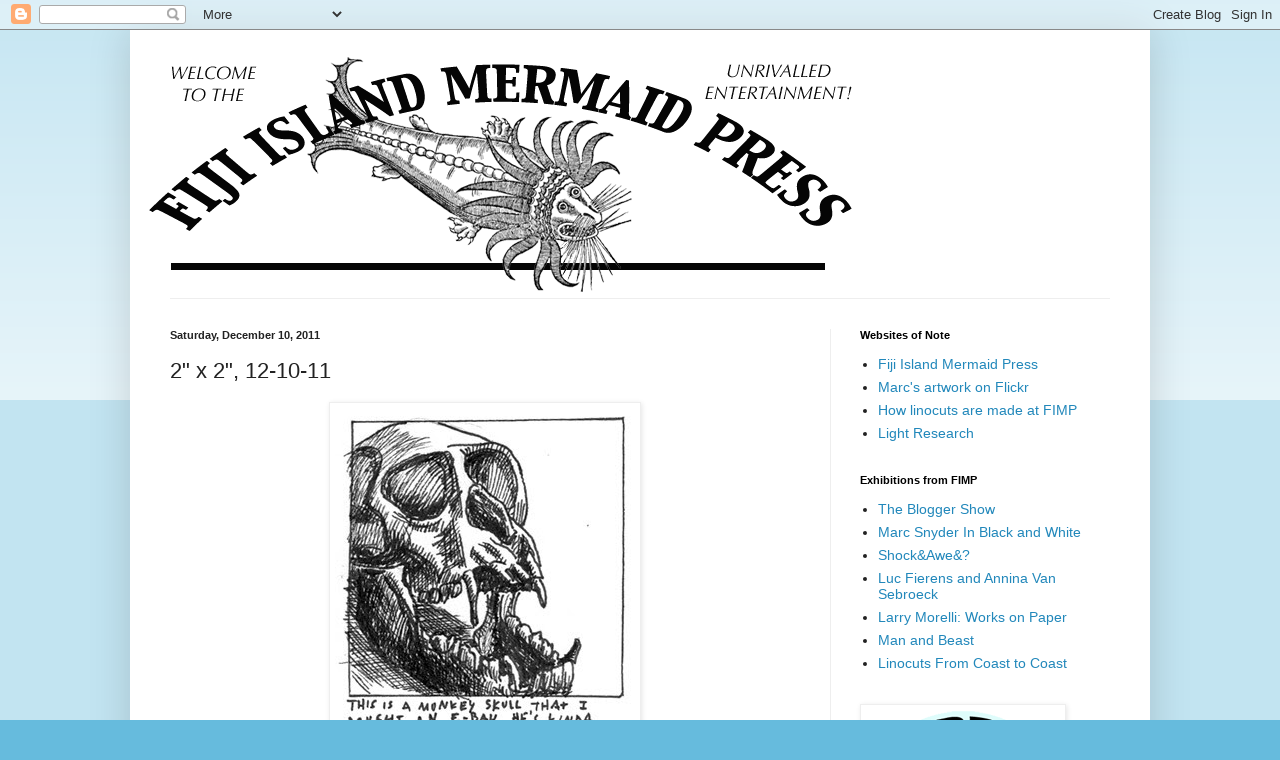

--- FILE ---
content_type: text/html; charset=UTF-8
request_url: https://fimpress.blogspot.com/2011/12/2-x-2-12-10-11.html
body_size: 13392
content:
<!DOCTYPE html>
<html class='v2' dir='ltr' lang='en'>
<head>
<link href='https://www.blogger.com/static/v1/widgets/335934321-css_bundle_v2.css' rel='stylesheet' type='text/css'/>
<meta content='width=1100' name='viewport'/>
<meta content='text/html; charset=UTF-8' http-equiv='Content-Type'/>
<meta content='blogger' name='generator'/>
<link href='https://fimpress.blogspot.com/favicon.ico' rel='icon' type='image/x-icon'/>
<link href='http://fimpress.blogspot.com/2011/12/2-x-2-12-10-11.html' rel='canonical'/>
<link rel="alternate" type="application/atom+xml" title="Fiji Island Mermaid Press - Atom" href="https://fimpress.blogspot.com/feeds/posts/default" />
<link rel="alternate" type="application/rss+xml" title="Fiji Island Mermaid Press - RSS" href="https://fimpress.blogspot.com/feeds/posts/default?alt=rss" />
<link rel="service.post" type="application/atom+xml" title="Fiji Island Mermaid Press - Atom" href="https://www.blogger.com/feeds/32455371/posts/default" />

<link rel="alternate" type="application/atom+xml" title="Fiji Island Mermaid Press - Atom" href="https://fimpress.blogspot.com/feeds/5441460743154274597/comments/default" />
<!--Can't find substitution for tag [blog.ieCssRetrofitLinks]-->
<link href='http://farm8.staticflickr.com/7162/6486908297_b767303d2d.jpg' rel='image_src'/>
<meta content='http://fimpress.blogspot.com/2011/12/2-x-2-12-10-11.html' property='og:url'/>
<meta content='2&amp;quot; x 2&amp;quot;, 12-10-11' property='og:title'/>
<meta content='2&quot; x 2&quot;, 12-10-11  a photo by Marc Snyder  on Flickr.' property='og:description'/>
<meta content='https://lh3.googleusercontent.com/blogger_img_proxy/AEn0k_swSAOp25Y9tKTO48J-8cPYY5Ga4JXN7BkglajftXh_EOjRBcdGGGDG3wnVePFCCZK4vZZPraPZ-6XSCveV-X_-8zAoVg4mcAsozh5CPMkaWKCNuSDCp6Lf3ELRopk1ow=w1200-h630-p-k-no-nu' property='og:image'/>
<title>Fiji Island Mermaid Press: 2&quot; x 2&quot;, 12-10-11</title>
<style id='page-skin-1' type='text/css'><!--
/*
-----------------------------------------------
Blogger Template Style
Name:     Simple
Designer: Blogger
URL:      www.blogger.com
----------------------------------------------- */
/* Content
----------------------------------------------- */
body {
font: normal normal 14px Arial, Tahoma, Helvetica, FreeSans, sans-serif;
color: #222222;
background: #66bbdd none repeat scroll top left;
padding: 0 40px 40px 40px;
}
html body .region-inner {
min-width: 0;
max-width: 100%;
width: auto;
}
h2 {
font-size: 22px;
}
a:link {
text-decoration:none;
color: #2288bb;
}
a:visited {
text-decoration:none;
color: #888888;
}
a:hover {
text-decoration:underline;
color: #33aaff;
}
.body-fauxcolumn-outer .fauxcolumn-inner {
background: transparent url(https://resources.blogblog.com/blogblog/data/1kt/simple/body_gradient_tile_light.png) repeat scroll top left;
_background-image: none;
}
.body-fauxcolumn-outer .cap-top {
position: absolute;
z-index: 1;
height: 400px;
width: 100%;
}
.body-fauxcolumn-outer .cap-top .cap-left {
width: 100%;
background: transparent url(https://resources.blogblog.com/blogblog/data/1kt/simple/gradients_light.png) repeat-x scroll top left;
_background-image: none;
}
.content-outer {
-moz-box-shadow: 0 0 40px rgba(0, 0, 0, .15);
-webkit-box-shadow: 0 0 5px rgba(0, 0, 0, .15);
-goog-ms-box-shadow: 0 0 10px #333333;
box-shadow: 0 0 40px rgba(0, 0, 0, .15);
margin-bottom: 1px;
}
.content-inner {
padding: 10px 10px;
}
.content-inner {
background-color: #ffffff;
}
/* Header
----------------------------------------------- */
.header-outer {
background: transparent none repeat-x scroll 0 -400px;
_background-image: none;
}
.Header h1 {
font: normal normal 60px Arial, Tahoma, Helvetica, FreeSans, sans-serif;
color: #3399bb;
text-shadow: -1px -1px 1px rgba(0, 0, 0, .2);
}
.Header h1 a {
color: #3399bb;
}
.Header .description {
font-size: 140%;
color: #777777;
}
.header-inner .Header .titlewrapper {
padding: 22px 30px;
}
.header-inner .Header .descriptionwrapper {
padding: 0 30px;
}
/* Tabs
----------------------------------------------- */
.tabs-inner .section:first-child {
border-top: 1px solid #eeeeee;
}
.tabs-inner .section:first-child ul {
margin-top: -1px;
border-top: 1px solid #eeeeee;
border-left: 0 solid #eeeeee;
border-right: 0 solid #eeeeee;
}
.tabs-inner .widget ul {
background: #f5f5f5 url(https://resources.blogblog.com/blogblog/data/1kt/simple/gradients_light.png) repeat-x scroll 0 -800px;
_background-image: none;
border-bottom: 1px solid #eeeeee;
margin-top: 0;
margin-left: -30px;
margin-right: -30px;
}
.tabs-inner .widget li a {
display: inline-block;
padding: .6em 1em;
font: normal normal 14px Arial, Tahoma, Helvetica, FreeSans, sans-serif;
color: #999999;
border-left: 1px solid #ffffff;
border-right: 1px solid #eeeeee;
}
.tabs-inner .widget li:first-child a {
border-left: none;
}
.tabs-inner .widget li.selected a, .tabs-inner .widget li a:hover {
color: #000000;
background-color: #eeeeee;
text-decoration: none;
}
/* Columns
----------------------------------------------- */
.main-outer {
border-top: 0 solid #eeeeee;
}
.fauxcolumn-left-outer .fauxcolumn-inner {
border-right: 1px solid #eeeeee;
}
.fauxcolumn-right-outer .fauxcolumn-inner {
border-left: 1px solid #eeeeee;
}
/* Headings
----------------------------------------------- */
div.widget > h2,
div.widget h2.title {
margin: 0 0 1em 0;
font: normal bold 11px Arial, Tahoma, Helvetica, FreeSans, sans-serif;
color: #000000;
}
/* Widgets
----------------------------------------------- */
.widget .zippy {
color: #999999;
text-shadow: 2px 2px 1px rgba(0, 0, 0, .1);
}
.widget .popular-posts ul {
list-style: none;
}
/* Posts
----------------------------------------------- */
h2.date-header {
font: normal bold 11px Arial, Tahoma, Helvetica, FreeSans, sans-serif;
}
.date-header span {
background-color: transparent;
color: #222222;
padding: inherit;
letter-spacing: inherit;
margin: inherit;
}
.main-inner {
padding-top: 30px;
padding-bottom: 30px;
}
.main-inner .column-center-inner {
padding: 0 15px;
}
.main-inner .column-center-inner .section {
margin: 0 15px;
}
.post {
margin: 0 0 25px 0;
}
h3.post-title, .comments h4 {
font: normal normal 22px Arial, Tahoma, Helvetica, FreeSans, sans-serif;
margin: .75em 0 0;
}
.post-body {
font-size: 110%;
line-height: 1.4;
position: relative;
}
.post-body img, .post-body .tr-caption-container, .Profile img, .Image img,
.BlogList .item-thumbnail img {
padding: 2px;
background: #ffffff;
border: 1px solid #eeeeee;
-moz-box-shadow: 1px 1px 5px rgba(0, 0, 0, .1);
-webkit-box-shadow: 1px 1px 5px rgba(0, 0, 0, .1);
box-shadow: 1px 1px 5px rgba(0, 0, 0, .1);
}
.post-body img, .post-body .tr-caption-container {
padding: 5px;
}
.post-body .tr-caption-container {
color: #222222;
}
.post-body .tr-caption-container img {
padding: 0;
background: transparent;
border: none;
-moz-box-shadow: 0 0 0 rgba(0, 0, 0, .1);
-webkit-box-shadow: 0 0 0 rgba(0, 0, 0, .1);
box-shadow: 0 0 0 rgba(0, 0, 0, .1);
}
.post-header {
margin: 0 0 1.5em;
line-height: 1.6;
font-size: 90%;
}
.post-footer {
margin: 20px -2px 0;
padding: 5px 10px;
color: #666666;
background-color: #f9f9f9;
border-bottom: 1px solid #eeeeee;
line-height: 1.6;
font-size: 90%;
}
#comments .comment-author {
padding-top: 1.5em;
border-top: 1px solid #eeeeee;
background-position: 0 1.5em;
}
#comments .comment-author:first-child {
padding-top: 0;
border-top: none;
}
.avatar-image-container {
margin: .2em 0 0;
}
#comments .avatar-image-container img {
border: 1px solid #eeeeee;
}
/* Comments
----------------------------------------------- */
.comments .comments-content .icon.blog-author {
background-repeat: no-repeat;
background-image: url([data-uri]);
}
.comments .comments-content .loadmore a {
border-top: 1px solid #999999;
border-bottom: 1px solid #999999;
}
.comments .comment-thread.inline-thread {
background-color: #f9f9f9;
}
.comments .continue {
border-top: 2px solid #999999;
}
/* Accents
---------------------------------------------- */
.section-columns td.columns-cell {
border-left: 1px solid #eeeeee;
}
.blog-pager {
background: transparent none no-repeat scroll top center;
}
.blog-pager-older-link, .home-link,
.blog-pager-newer-link {
background-color: #ffffff;
padding: 5px;
}
.footer-outer {
border-top: 0 dashed #bbbbbb;
}
/* Mobile
----------------------------------------------- */
body.mobile  {
background-size: auto;
}
.mobile .body-fauxcolumn-outer {
background: transparent none repeat scroll top left;
}
.mobile .body-fauxcolumn-outer .cap-top {
background-size: 100% auto;
}
.mobile .content-outer {
-webkit-box-shadow: 0 0 3px rgba(0, 0, 0, .15);
box-shadow: 0 0 3px rgba(0, 0, 0, .15);
}
.mobile .tabs-inner .widget ul {
margin-left: 0;
margin-right: 0;
}
.mobile .post {
margin: 0;
}
.mobile .main-inner .column-center-inner .section {
margin: 0;
}
.mobile .date-header span {
padding: 0.1em 10px;
margin: 0 -10px;
}
.mobile h3.post-title {
margin: 0;
}
.mobile .blog-pager {
background: transparent none no-repeat scroll top center;
}
.mobile .footer-outer {
border-top: none;
}
.mobile .main-inner, .mobile .footer-inner {
background-color: #ffffff;
}
.mobile-index-contents {
color: #222222;
}
.mobile-link-button {
background-color: #2288bb;
}
.mobile-link-button a:link, .mobile-link-button a:visited {
color: #ffffff;
}
.mobile .tabs-inner .section:first-child {
border-top: none;
}
.mobile .tabs-inner .PageList .widget-content {
background-color: #eeeeee;
color: #000000;
border-top: 1px solid #eeeeee;
border-bottom: 1px solid #eeeeee;
}
.mobile .tabs-inner .PageList .widget-content .pagelist-arrow {
border-left: 1px solid #eeeeee;
}

--></style>
<style id='template-skin-1' type='text/css'><!--
body {
min-width: 1020px;
}
.content-outer, .content-fauxcolumn-outer, .region-inner {
min-width: 1020px;
max-width: 1020px;
_width: 1020px;
}
.main-inner .columns {
padding-left: 0;
padding-right: 310px;
}
.main-inner .fauxcolumn-center-outer {
left: 0;
right: 310px;
/* IE6 does not respect left and right together */
_width: expression(this.parentNode.offsetWidth -
parseInt("0") -
parseInt("310px") + 'px');
}
.main-inner .fauxcolumn-left-outer {
width: 0;
}
.main-inner .fauxcolumn-right-outer {
width: 310px;
}
.main-inner .column-left-outer {
width: 0;
right: 100%;
margin-left: -0;
}
.main-inner .column-right-outer {
width: 310px;
margin-right: -310px;
}
#layout {
min-width: 0;
}
#layout .content-outer {
min-width: 0;
width: 800px;
}
#layout .region-inner {
min-width: 0;
width: auto;
}
body#layout div.add_widget {
padding: 8px;
}
body#layout div.add_widget a {
margin-left: 32px;
}
--></style>
<link href='https://www.blogger.com/dyn-css/authorization.css?targetBlogID=32455371&amp;zx=2c888bb7-45ed-4ad5-8a83-13f18828c835' media='none' onload='if(media!=&#39;all&#39;)media=&#39;all&#39;' rel='stylesheet'/><noscript><link href='https://www.blogger.com/dyn-css/authorization.css?targetBlogID=32455371&amp;zx=2c888bb7-45ed-4ad5-8a83-13f18828c835' rel='stylesheet'/></noscript>
<meta name='google-adsense-platform-account' content='ca-host-pub-1556223355139109'/>
<meta name='google-adsense-platform-domain' content='blogspot.com'/>

</head>
<body class='loading variant-pale'>
<div class='navbar section' id='navbar' name='Navbar'><div class='widget Navbar' data-version='1' id='Navbar1'><script type="text/javascript">
    function setAttributeOnload(object, attribute, val) {
      if(window.addEventListener) {
        window.addEventListener('load',
          function(){ object[attribute] = val; }, false);
      } else {
        window.attachEvent('onload', function(){ object[attribute] = val; });
      }
    }
  </script>
<div id="navbar-iframe-container"></div>
<script type="text/javascript" src="https://apis.google.com/js/platform.js"></script>
<script type="text/javascript">
      gapi.load("gapi.iframes:gapi.iframes.style.bubble", function() {
        if (gapi.iframes && gapi.iframes.getContext) {
          gapi.iframes.getContext().openChild({
              url: 'https://www.blogger.com/navbar/32455371?po\x3d5441460743154274597\x26origin\x3dhttps://fimpress.blogspot.com',
              where: document.getElementById("navbar-iframe-container"),
              id: "navbar-iframe"
          });
        }
      });
    </script><script type="text/javascript">
(function() {
var script = document.createElement('script');
script.type = 'text/javascript';
script.src = '//pagead2.googlesyndication.com/pagead/js/google_top_exp.js';
var head = document.getElementsByTagName('head')[0];
if (head) {
head.appendChild(script);
}})();
</script>
</div></div>
<div class='body-fauxcolumns'>
<div class='fauxcolumn-outer body-fauxcolumn-outer'>
<div class='cap-top'>
<div class='cap-left'></div>
<div class='cap-right'></div>
</div>
<div class='fauxborder-left'>
<div class='fauxborder-right'></div>
<div class='fauxcolumn-inner'>
</div>
</div>
<div class='cap-bottom'>
<div class='cap-left'></div>
<div class='cap-right'></div>
</div>
</div>
</div>
<div class='content'>
<div class='content-fauxcolumns'>
<div class='fauxcolumn-outer content-fauxcolumn-outer'>
<div class='cap-top'>
<div class='cap-left'></div>
<div class='cap-right'></div>
</div>
<div class='fauxborder-left'>
<div class='fauxborder-right'></div>
<div class='fauxcolumn-inner'>
</div>
</div>
<div class='cap-bottom'>
<div class='cap-left'></div>
<div class='cap-right'></div>
</div>
</div>
</div>
<div class='content-outer'>
<div class='content-cap-top cap-top'>
<div class='cap-left'></div>
<div class='cap-right'></div>
</div>
<div class='fauxborder-left content-fauxborder-left'>
<div class='fauxborder-right content-fauxborder-right'></div>
<div class='content-inner'>
<header>
<div class='header-outer'>
<div class='header-cap-top cap-top'>
<div class='cap-left'></div>
<div class='cap-right'></div>
</div>
<div class='fauxborder-left header-fauxborder-left'>
<div class='fauxborder-right header-fauxborder-right'></div>
<div class='region-inner header-inner'>
<div class='header section' id='header' name='Header'><div class='widget Header' data-version='1' id='Header1'>
<div id='header-inner'>
<a href='https://fimpress.blogspot.com/' style='display: block'>
<img alt="Fiji Island Mermaid Press" height="258px; " id="Header1_headerimg" src="https://lh3.googleusercontent.com/blogger_img_proxy/AEn0k_vLPMWwZR2a_n96IBV-wC3bFL-lytmJOpkDk2XbZkJhtCJ7yvAqVjrvYXdCj0NgbNbVUc0zFJ5rA9WIZUTF-ycvQK2JuHvJZYCMF0KE=s0-d" style="display: block" width="720px; ">
</a>
</div>
</div></div>
</div>
</div>
<div class='header-cap-bottom cap-bottom'>
<div class='cap-left'></div>
<div class='cap-right'></div>
</div>
</div>
</header>
<div class='tabs-outer'>
<div class='tabs-cap-top cap-top'>
<div class='cap-left'></div>
<div class='cap-right'></div>
</div>
<div class='fauxborder-left tabs-fauxborder-left'>
<div class='fauxborder-right tabs-fauxborder-right'></div>
<div class='region-inner tabs-inner'>
<div class='tabs no-items section' id='crosscol' name='Cross-Column'></div>
<div class='tabs no-items section' id='crosscol-overflow' name='Cross-Column 2'></div>
</div>
</div>
<div class='tabs-cap-bottom cap-bottom'>
<div class='cap-left'></div>
<div class='cap-right'></div>
</div>
</div>
<div class='main-outer'>
<div class='main-cap-top cap-top'>
<div class='cap-left'></div>
<div class='cap-right'></div>
</div>
<div class='fauxborder-left main-fauxborder-left'>
<div class='fauxborder-right main-fauxborder-right'></div>
<div class='region-inner main-inner'>
<div class='columns fauxcolumns'>
<div class='fauxcolumn-outer fauxcolumn-center-outer'>
<div class='cap-top'>
<div class='cap-left'></div>
<div class='cap-right'></div>
</div>
<div class='fauxborder-left'>
<div class='fauxborder-right'></div>
<div class='fauxcolumn-inner'>
</div>
</div>
<div class='cap-bottom'>
<div class='cap-left'></div>
<div class='cap-right'></div>
</div>
</div>
<div class='fauxcolumn-outer fauxcolumn-left-outer'>
<div class='cap-top'>
<div class='cap-left'></div>
<div class='cap-right'></div>
</div>
<div class='fauxborder-left'>
<div class='fauxborder-right'></div>
<div class='fauxcolumn-inner'>
</div>
</div>
<div class='cap-bottom'>
<div class='cap-left'></div>
<div class='cap-right'></div>
</div>
</div>
<div class='fauxcolumn-outer fauxcolumn-right-outer'>
<div class='cap-top'>
<div class='cap-left'></div>
<div class='cap-right'></div>
</div>
<div class='fauxborder-left'>
<div class='fauxborder-right'></div>
<div class='fauxcolumn-inner'>
</div>
</div>
<div class='cap-bottom'>
<div class='cap-left'></div>
<div class='cap-right'></div>
</div>
</div>
<!-- corrects IE6 width calculation -->
<div class='columns-inner'>
<div class='column-center-outer'>
<div class='column-center-inner'>
<div class='main section' id='main' name='Main'><div class='widget Blog' data-version='1' id='Blog1'>
<div class='blog-posts hfeed'>

          <div class="date-outer">
        
<h2 class='date-header'><span>Saturday, December 10, 2011</span></h2>

          <div class="date-posts">
        
<div class='post-outer'>
<div class='post hentry uncustomized-post-template' itemprop='blogPost' itemscope='itemscope' itemtype='http://schema.org/BlogPosting'>
<meta content='http://farm8.staticflickr.com/7162/6486908297_b767303d2d.jpg' itemprop='image_url'/>
<meta content='32455371' itemprop='blogId'/>
<meta content='5441460743154274597' itemprop='postId'/>
<a name='5441460743154274597'></a>
<h3 class='post-title entry-title' itemprop='name'>
2&quot; x 2&quot;, 12-10-11
</h3>
<div class='post-header'>
<div class='post-header-line-1'></div>
</div>
<div class='post-body entry-content' id='post-body-5441460743154274597' itemprop='description articleBody'>
<center><div style="margin: 0 0 10px 0; padding: 0; font-size: 0.8em; line-height: 1.6em;"><a href="http://www.flickr.com/photos/fimpress/6486908297/" title="photo sharing"><img alt="2&quot; x 2&quot;, 12-10-11 by Marc Snyder" src="https://lh3.googleusercontent.com/blogger_img_proxy/AEn0k_swSAOp25Y9tKTO48J-8cPYY5Ga4JXN7BkglajftXh_EOjRBcdGGGDG3wnVePFCCZK4vZZPraPZ-6XSCveV-X_-8zAoVg4mcAsozh5CPMkaWKCNuSDCp6Lf3ELRopk1ow=s0-d"></a><br/><span style="margin: 0;"><a href="http://www.flickr.com/photos/fimpress/6486908297/">2&quot; x 2&quot;, 12-10-11</a> a photo by <a href="http://www.flickr.com/photos/fimpress/">Marc Snyder</a> on Flickr.</span></div><p></p></center>
<div style='clear: both;'></div>
</div>
<div class='post-footer'>
<div class='post-footer-line post-footer-line-1'>
<span class='post-author vcard'>
Posted by
<span class='fn' itemprop='author' itemscope='itemscope' itemtype='http://schema.org/Person'>
<meta content='https://www.blogger.com/profile/03913091392879004796' itemprop='url'/>
<a class='g-profile' href='https://www.blogger.com/profile/03913091392879004796' rel='author' title='author profile'>
<span itemprop='name'>Marc Snyder</span>
</a>
</span>
</span>
<span class='post-timestamp'>
</span>
<span class='post-comment-link'>
</span>
<span class='post-icons'>
<span class='item-action'>
<a href='https://www.blogger.com/email-post/32455371/5441460743154274597' title='Email Post'>
<img alt='' class='icon-action' height='13' src='https://resources.blogblog.com/img/icon18_email.gif' width='18'/>
</a>
</span>
<span class='item-control blog-admin pid-895067063'>
<a href='https://www.blogger.com/post-edit.g?blogID=32455371&postID=5441460743154274597&from=pencil' title='Edit Post'>
<img alt='' class='icon-action' height='18' src='https://resources.blogblog.com/img/icon18_edit_allbkg.gif' width='18'/>
</a>
</span>
</span>
<div class='post-share-buttons goog-inline-block'>
<a class='goog-inline-block share-button sb-email' href='https://www.blogger.com/share-post.g?blogID=32455371&postID=5441460743154274597&target=email' target='_blank' title='Email This'><span class='share-button-link-text'>Email This</span></a><a class='goog-inline-block share-button sb-blog' href='https://www.blogger.com/share-post.g?blogID=32455371&postID=5441460743154274597&target=blog' onclick='window.open(this.href, "_blank", "height=270,width=475"); return false;' target='_blank' title='BlogThis!'><span class='share-button-link-text'>BlogThis!</span></a><a class='goog-inline-block share-button sb-twitter' href='https://www.blogger.com/share-post.g?blogID=32455371&postID=5441460743154274597&target=twitter' target='_blank' title='Share to X'><span class='share-button-link-text'>Share to X</span></a><a class='goog-inline-block share-button sb-facebook' href='https://www.blogger.com/share-post.g?blogID=32455371&postID=5441460743154274597&target=facebook' onclick='window.open(this.href, "_blank", "height=430,width=640"); return false;' target='_blank' title='Share to Facebook'><span class='share-button-link-text'>Share to Facebook</span></a><a class='goog-inline-block share-button sb-pinterest' href='https://www.blogger.com/share-post.g?blogID=32455371&postID=5441460743154274597&target=pinterest' target='_blank' title='Share to Pinterest'><span class='share-button-link-text'>Share to Pinterest</span></a>
</div>
</div>
<div class='post-footer-line post-footer-line-2'>
<span class='post-labels'>
</span>
</div>
<div class='post-footer-line post-footer-line-3'>
<span class='post-location'>
</span>
</div>
</div>
</div>
<div class='comments' id='comments'>
<a name='comments'></a>
<h4>No comments:</h4>
<div id='Blog1_comments-block-wrapper'>
<dl class='avatar-comment-indent' id='comments-block'>
</dl>
</div>
<p class='comment-footer'>
<a href='https://www.blogger.com/comment/fullpage/post/32455371/5441460743154274597' onclick=''>Post a Comment</a>
</p>
</div>
</div>

        </div></div>
      
</div>
<div class='blog-pager' id='blog-pager'>
<span id='blog-pager-newer-link'>
<a class='blog-pager-newer-link' href='https://fimpress.blogspot.com/2011/12/2-x-2-12-11-11.html' id='Blog1_blog-pager-newer-link' title='Newer Post'>Newer Post</a>
</span>
<span id='blog-pager-older-link'>
<a class='blog-pager-older-link' href='https://fimpress.blogspot.com/2011/12/2-x-2-12-9-11.html' id='Blog1_blog-pager-older-link' title='Older Post'>Older Post</a>
</span>
<a class='home-link' href='https://fimpress.blogspot.com/'>Home</a>
</div>
<div class='clear'></div>
<div class='post-feeds'>
<div class='feed-links'>
Subscribe to:
<a class='feed-link' href='https://fimpress.blogspot.com/feeds/5441460743154274597/comments/default' target='_blank' type='application/atom+xml'>Post Comments (Atom)</a>
</div>
</div>
</div></div>
</div>
</div>
<div class='column-left-outer'>
<div class='column-left-inner'>
<aside>
</aside>
</div>
</div>
<div class='column-right-outer'>
<div class='column-right-inner'>
<aside>
<div class='sidebar section' id='sidebar-right-1'><div class='widget LinkList' data-version='1' id='LinkList2'>
<h2>Websites of Note</h2>
<div class='widget-content'>
<ul>
<li><a href='http://www.fimp.net/'>Fiji Island Mermaid Press</a></li>
<li><a href='http://www.flickr.com/photos/fimpress/'>Marc's artwork on Flickr</a></li>
<li><a href='http://www.fimp.net/howtomakealinocut.html'>How linocuts are made at FIMP</a></li>
<li><a href='http://lightresearch.net/'>Light Research</a></li>
</ul>
<div class='clear'></div>
</div>
</div><div class='widget LinkList' data-version='1' id='LinkList3'>
<h2>Exhibitions from FIMP</h2>
<div class='widget-content'>
<ul>
<li><a href='http://www.fimp.net/bloggershow.html'>The Blogger Show</a></li>
<li><a href='http://www.fimp.net/inblackandwhite.html'>Marc Snyder In Black and White</a></li>
<li><a href='http://www.fimp.net/shock.html'>Shock&Awe&?</a></li>
<li><a href='http://www.fimp.net/fierensexhibit.html'>Luc Fierens and Annina Van Sebroeck</a></li>
<li><a href='http://www.fimp.net/larryex.html'>Larry Morelli: Works on Paper</a></li>
<li><a href='http://www.fimp.net/currentex.html'>Man and Beast</a></li>
<li><a href='http://www.fimp.net/linocuts.html'>Linocuts From Coast to Coast</a></li>
</ul>
<div class='clear'></div>
</div>
</div><div class='widget Image' data-version='1' id='Image2'>
<div class='widget-content'>
<a href='http://www.fimp.net/freef.html'>
<img alt='' height='178' id='Image2_img' src='https://blogger.googleusercontent.com/img/b/R29vZ2xl/AVvXsEi9guh6XS7CSgQY2GEP26_8oP-cEWNgrM5vt6YJVrQbFtUBhuDbq-7OQCkdqeCjRwDU_XirpXg4Y1yKPDMfHwTNGPDUOts-0XI8H7uCpvT8Of3CyqESbpCJSX4YVeJ27_c9OB5g/s768/freeflogo1.gif' width='200'/>
</a>
<br/>
<span class='caption'>Eight Artists Give You Their Books</span>
</div>
<div class='clear'></div>
</div><div class='widget HTML' data-version='1' id='HTML2'>
<h2 class='title'>Twitter</h2>
<div class='widget-content'>
<script src="//widgets.twimg.com/j/2/widget.js"></script>
<script>
new TWTR.Widget({
  version: 2,
  type: 'profile',
  rpp: 4,
  interval: 6000,
  width: 200,
  height: 300,
  theme: {
    shell: {
      background: '#d2d4d4',
      color: '#050505'
    },
    tweets: {
      background: '#f7f7f7',
      color: '#0a0a0a',
      links: '#03a8a8'
    }
  },
  features: {
    scrollbar: false,
    loop: false,
    live: false,
    hashtags: true,
    timestamp: true,
    avatars: false,
    behavior: 'all'
  }
}).render().setUser('Marc_FIMP').start();
</script>
</div>
<div class='clear'></div>
</div><div class='widget LinkList' data-version='1' id='LinkList1'>
<h2>Blogs of Interest</h2>
<div class='widget-content'>
<ul>
<li><a href='http://tenthousandpixels.blogspot.com/'>10,000 Pixels</a></li>
<li><a href='http://www.artbureau.blogspot.com/'>Art Bureau, the blog</a></li>
<li><a href='http://artblogcomments.blogspot.com/'>artblog comments</a></li>
<li><a href='http://www.wcraghead.com/weblog/blog.html'>d r a w e r</a></li>
<li><a href='http://davidfullarton.wordpress.com/'>David Fullarton</a></li>
<li><a href='http://diggingpitt.blogspot.com/'>Digging Pitt</a></li>
<li><a href='http://ellisnadler.blogspot.com/'>Ellis Nadler</a></li>
<li><a href='http://gracialouise.typepad.com/elsewhere/'>elsewhere</a></li>
<li><a href='http://everypersoninnewyork.blogspot.com/'>Every Person in New York</a></li>
<li><a href='http://www.flipflopflying.com/'>Flipflopflying</a></li>
<li><a href='http://haagportfolio.blogspot.com/'>Fred Haag's Painting Portfolio</a></li>
<li><a href='http://gracialouise.typepad.com/high_up_in_the_trees/'>high up in the trees</a></li>
<li><a href='http://www.futureofthebook.org/itinplace/'>IT IN place</a></li>
<li><a href='http://jsbrookspresents.blogspot.com/'>J. S. Brooks Presents</a></li>
<li><a href='http://judithhoffman.blogspot.com/'>Judith Hoffman</a></li>
<li><a href='http://justmakingstuff.blogspot.com/'>just making stuff</a></li>
<li><a href='http://mary-klein.blogspot.com/'>Mary Klein</a></li>
<li><a href='http://printeresting.org/'>Printeresting</a></li>
<li><a href='http://simongoode.wordpress.com/'>Simon Goode</a></li>
<li><a href='http://sliceharvester.blogspot.com/'>Slice Harvester</a></li>
<li><a href='http://stevenlarose.blogspot.com/'>Steven LaRose</a></li>
<li><a href='http://oranje.susanconstanse.com/'>Susan Constanse's oranje</a></li>
<li><a href='http://zerosumart.blogspot.com/'>The Zero Sum Art Project</a></li>
<li><a href='http://tugboatprintshop.blogspot.com/'>Tugboat Printshop</a></li>
<li><a href='http://www.urbansketchers.com/'>Urban Sketchers</a></li>
<li><a href='http://beouija.blogspot.com/'>We Be Ouija</a></li>
<li><a href='http://wrongdistance.com/'>Wrong Distance</a></li>
</ul>
<div class='clear'></div>
</div>
</div><div class='widget BlogArchive' data-version='1' id='BlogArchive1'>
<h2>Blog Archive</h2>
<div class='widget-content'>
<div id='ArchiveList'>
<div id='BlogArchive1_ArchiveList'>
<ul class='hierarchy'>
<li class='archivedate collapsed'>
<a class='toggle' href='javascript:void(0)'>
<span class='zippy'>

        &#9658;&#160;
      
</span>
</a>
<a class='post-count-link' href='https://fimpress.blogspot.com/2013/'>
2013
</a>
<span class='post-count' dir='ltr'>(2)</span>
<ul class='hierarchy'>
<li class='archivedate collapsed'>
<a class='toggle' href='javascript:void(0)'>
<span class='zippy'>

        &#9658;&#160;
      
</span>
</a>
<a class='post-count-link' href='https://fimpress.blogspot.com/2013/05/'>
May
</a>
<span class='post-count' dir='ltr'>(1)</span>
</li>
</ul>
<ul class='hierarchy'>
<li class='archivedate collapsed'>
<a class='toggle' href='javascript:void(0)'>
<span class='zippy'>

        &#9658;&#160;
      
</span>
</a>
<a class='post-count-link' href='https://fimpress.blogspot.com/2013/01/'>
January
</a>
<span class='post-count' dir='ltr'>(1)</span>
</li>
</ul>
</li>
</ul>
<ul class='hierarchy'>
<li class='archivedate collapsed'>
<a class='toggle' href='javascript:void(0)'>
<span class='zippy'>

        &#9658;&#160;
      
</span>
</a>
<a class='post-count-link' href='https://fimpress.blogspot.com/2012/'>
2012
</a>
<span class='post-count' dir='ltr'>(5)</span>
<ul class='hierarchy'>
<li class='archivedate collapsed'>
<a class='toggle' href='javascript:void(0)'>
<span class='zippy'>

        &#9658;&#160;
      
</span>
</a>
<a class='post-count-link' href='https://fimpress.blogspot.com/2012/06/'>
June
</a>
<span class='post-count' dir='ltr'>(1)</span>
</li>
</ul>
<ul class='hierarchy'>
<li class='archivedate collapsed'>
<a class='toggle' href='javascript:void(0)'>
<span class='zippy'>

        &#9658;&#160;
      
</span>
</a>
<a class='post-count-link' href='https://fimpress.blogspot.com/2012/05/'>
May
</a>
<span class='post-count' dir='ltr'>(3)</span>
</li>
</ul>
<ul class='hierarchy'>
<li class='archivedate collapsed'>
<a class='toggle' href='javascript:void(0)'>
<span class='zippy'>

        &#9658;&#160;
      
</span>
</a>
<a class='post-count-link' href='https://fimpress.blogspot.com/2012/04/'>
April
</a>
<span class='post-count' dir='ltr'>(1)</span>
</li>
</ul>
</li>
</ul>
<ul class='hierarchy'>
<li class='archivedate expanded'>
<a class='toggle' href='javascript:void(0)'>
<span class='zippy toggle-open'>

        &#9660;&#160;
      
</span>
</a>
<a class='post-count-link' href='https://fimpress.blogspot.com/2011/'>
2011
</a>
<span class='post-count' dir='ltr'>(44)</span>
<ul class='hierarchy'>
<li class='archivedate expanded'>
<a class='toggle' href='javascript:void(0)'>
<span class='zippy toggle-open'>

        &#9660;&#160;
      
</span>
</a>
<a class='post-count-link' href='https://fimpress.blogspot.com/2011/12/'>
December
</a>
<span class='post-count' dir='ltr'>(9)</span>
<ul class='posts'>
<li><a href='https://fimpress.blogspot.com/2011/12/o.html'>linocut for &quot;Our Rarer Monsters&quot;</a></li>
<li><a href='https://fimpress.blogspot.com/2011/12/2-x-2-12-19-11.html'>2&quot; x 2&quot;, 12-19-11, animated</a></li>
<li><a href='https://fimpress.blogspot.com/2011/12/wind-up-and-wound-up-for-christmas.html'>Wind Up and Wound Up for Christmas</a></li>
<li><a href='https://fimpress.blogspot.com/2011/12/2-x-2-12-12-11.html'>2&quot; x 2&quot;, 12-12-11</a></li>
<li><a href='https://fimpress.blogspot.com/2011/12/2-x-2-12-11-11.html'>2&quot; x 2&quot;, 12-11-11</a></li>
<li><a href='https://fimpress.blogspot.com/2011/12/2-x-2-12-10-11.html'>2&quot; x 2&quot;, 12-10-11</a></li>
<li><a href='https://fimpress.blogspot.com/2011/12/2-x-2-12-9-11.html'>2&quot; x 2&quot;, 12-9-11</a></li>
<li><a href='https://fimpress.blogspot.com/2011/12/2-x-2-12-8-11.html'>2&quot; x 2&quot;, 12-8-11</a></li>
<li><a href='https://fimpress.blogspot.com/2011/12/after-rembrandt-with-bonus-t-rex.html'>After Rembrandt, with bonus T-Rex</a></li>
</ul>
</li>
</ul>
<ul class='hierarchy'>
<li class='archivedate collapsed'>
<a class='toggle' href='javascript:void(0)'>
<span class='zippy'>

        &#9658;&#160;
      
</span>
</a>
<a class='post-count-link' href='https://fimpress.blogspot.com/2011/11/'>
November
</a>
<span class='post-count' dir='ltr'>(6)</span>
</li>
</ul>
<ul class='hierarchy'>
<li class='archivedate collapsed'>
<a class='toggle' href='javascript:void(0)'>
<span class='zippy'>

        &#9658;&#160;
      
</span>
</a>
<a class='post-count-link' href='https://fimpress.blogspot.com/2011/10/'>
October
</a>
<span class='post-count' dir='ltr'>(5)</span>
</li>
</ul>
<ul class='hierarchy'>
<li class='archivedate collapsed'>
<a class='toggle' href='javascript:void(0)'>
<span class='zippy'>

        &#9658;&#160;
      
</span>
</a>
<a class='post-count-link' href='https://fimpress.blogspot.com/2011/09/'>
September
</a>
<span class='post-count' dir='ltr'>(1)</span>
</li>
</ul>
<ul class='hierarchy'>
<li class='archivedate collapsed'>
<a class='toggle' href='javascript:void(0)'>
<span class='zippy'>

        &#9658;&#160;
      
</span>
</a>
<a class='post-count-link' href='https://fimpress.blogspot.com/2011/06/'>
June
</a>
<span class='post-count' dir='ltr'>(2)</span>
</li>
</ul>
<ul class='hierarchy'>
<li class='archivedate collapsed'>
<a class='toggle' href='javascript:void(0)'>
<span class='zippy'>

        &#9658;&#160;
      
</span>
</a>
<a class='post-count-link' href='https://fimpress.blogspot.com/2011/05/'>
May
</a>
<span class='post-count' dir='ltr'>(1)</span>
</li>
</ul>
<ul class='hierarchy'>
<li class='archivedate collapsed'>
<a class='toggle' href='javascript:void(0)'>
<span class='zippy'>

        &#9658;&#160;
      
</span>
</a>
<a class='post-count-link' href='https://fimpress.blogspot.com/2011/04/'>
April
</a>
<span class='post-count' dir='ltr'>(2)</span>
</li>
</ul>
<ul class='hierarchy'>
<li class='archivedate collapsed'>
<a class='toggle' href='javascript:void(0)'>
<span class='zippy'>

        &#9658;&#160;
      
</span>
</a>
<a class='post-count-link' href='https://fimpress.blogspot.com/2011/03/'>
March
</a>
<span class='post-count' dir='ltr'>(4)</span>
</li>
</ul>
<ul class='hierarchy'>
<li class='archivedate collapsed'>
<a class='toggle' href='javascript:void(0)'>
<span class='zippy'>

        &#9658;&#160;
      
</span>
</a>
<a class='post-count-link' href='https://fimpress.blogspot.com/2011/02/'>
February
</a>
<span class='post-count' dir='ltr'>(7)</span>
</li>
</ul>
<ul class='hierarchy'>
<li class='archivedate collapsed'>
<a class='toggle' href='javascript:void(0)'>
<span class='zippy'>

        &#9658;&#160;
      
</span>
</a>
<a class='post-count-link' href='https://fimpress.blogspot.com/2011/01/'>
January
</a>
<span class='post-count' dir='ltr'>(7)</span>
</li>
</ul>
</li>
</ul>
<ul class='hierarchy'>
<li class='archivedate collapsed'>
<a class='toggle' href='javascript:void(0)'>
<span class='zippy'>

        &#9658;&#160;
      
</span>
</a>
<a class='post-count-link' href='https://fimpress.blogspot.com/2010/'>
2010
</a>
<span class='post-count' dir='ltr'>(95)</span>
<ul class='hierarchy'>
<li class='archivedate collapsed'>
<a class='toggle' href='javascript:void(0)'>
<span class='zippy'>

        &#9658;&#160;
      
</span>
</a>
<a class='post-count-link' href='https://fimpress.blogspot.com/2010/12/'>
December
</a>
<span class='post-count' dir='ltr'>(3)</span>
</li>
</ul>
<ul class='hierarchy'>
<li class='archivedate collapsed'>
<a class='toggle' href='javascript:void(0)'>
<span class='zippy'>

        &#9658;&#160;
      
</span>
</a>
<a class='post-count-link' href='https://fimpress.blogspot.com/2010/11/'>
November
</a>
<span class='post-count' dir='ltr'>(5)</span>
</li>
</ul>
<ul class='hierarchy'>
<li class='archivedate collapsed'>
<a class='toggle' href='javascript:void(0)'>
<span class='zippy'>

        &#9658;&#160;
      
</span>
</a>
<a class='post-count-link' href='https://fimpress.blogspot.com/2010/10/'>
October
</a>
<span class='post-count' dir='ltr'>(13)</span>
</li>
</ul>
<ul class='hierarchy'>
<li class='archivedate collapsed'>
<a class='toggle' href='javascript:void(0)'>
<span class='zippy'>

        &#9658;&#160;
      
</span>
</a>
<a class='post-count-link' href='https://fimpress.blogspot.com/2010/09/'>
September
</a>
<span class='post-count' dir='ltr'>(5)</span>
</li>
</ul>
<ul class='hierarchy'>
<li class='archivedate collapsed'>
<a class='toggle' href='javascript:void(0)'>
<span class='zippy'>

        &#9658;&#160;
      
</span>
</a>
<a class='post-count-link' href='https://fimpress.blogspot.com/2010/08/'>
August
</a>
<span class='post-count' dir='ltr'>(7)</span>
</li>
</ul>
<ul class='hierarchy'>
<li class='archivedate collapsed'>
<a class='toggle' href='javascript:void(0)'>
<span class='zippy'>

        &#9658;&#160;
      
</span>
</a>
<a class='post-count-link' href='https://fimpress.blogspot.com/2010/07/'>
July
</a>
<span class='post-count' dir='ltr'>(6)</span>
</li>
</ul>
<ul class='hierarchy'>
<li class='archivedate collapsed'>
<a class='toggle' href='javascript:void(0)'>
<span class='zippy'>

        &#9658;&#160;
      
</span>
</a>
<a class='post-count-link' href='https://fimpress.blogspot.com/2010/06/'>
June
</a>
<span class='post-count' dir='ltr'>(15)</span>
</li>
</ul>
<ul class='hierarchy'>
<li class='archivedate collapsed'>
<a class='toggle' href='javascript:void(0)'>
<span class='zippy'>

        &#9658;&#160;
      
</span>
</a>
<a class='post-count-link' href='https://fimpress.blogspot.com/2010/05/'>
May
</a>
<span class='post-count' dir='ltr'>(8)</span>
</li>
</ul>
<ul class='hierarchy'>
<li class='archivedate collapsed'>
<a class='toggle' href='javascript:void(0)'>
<span class='zippy'>

        &#9658;&#160;
      
</span>
</a>
<a class='post-count-link' href='https://fimpress.blogspot.com/2010/04/'>
April
</a>
<span class='post-count' dir='ltr'>(11)</span>
</li>
</ul>
<ul class='hierarchy'>
<li class='archivedate collapsed'>
<a class='toggle' href='javascript:void(0)'>
<span class='zippy'>

        &#9658;&#160;
      
</span>
</a>
<a class='post-count-link' href='https://fimpress.blogspot.com/2010/03/'>
March
</a>
<span class='post-count' dir='ltr'>(16)</span>
</li>
</ul>
<ul class='hierarchy'>
<li class='archivedate collapsed'>
<a class='toggle' href='javascript:void(0)'>
<span class='zippy'>

        &#9658;&#160;
      
</span>
</a>
<a class='post-count-link' href='https://fimpress.blogspot.com/2010/02/'>
February
</a>
<span class='post-count' dir='ltr'>(3)</span>
</li>
</ul>
<ul class='hierarchy'>
<li class='archivedate collapsed'>
<a class='toggle' href='javascript:void(0)'>
<span class='zippy'>

        &#9658;&#160;
      
</span>
</a>
<a class='post-count-link' href='https://fimpress.blogspot.com/2010/01/'>
January
</a>
<span class='post-count' dir='ltr'>(3)</span>
</li>
</ul>
</li>
</ul>
<ul class='hierarchy'>
<li class='archivedate collapsed'>
<a class='toggle' href='javascript:void(0)'>
<span class='zippy'>

        &#9658;&#160;
      
</span>
</a>
<a class='post-count-link' href='https://fimpress.blogspot.com/2009/'>
2009
</a>
<span class='post-count' dir='ltr'>(42)</span>
<ul class='hierarchy'>
<li class='archivedate collapsed'>
<a class='toggle' href='javascript:void(0)'>
<span class='zippy'>

        &#9658;&#160;
      
</span>
</a>
<a class='post-count-link' href='https://fimpress.blogspot.com/2009/12/'>
December
</a>
<span class='post-count' dir='ltr'>(1)</span>
</li>
</ul>
<ul class='hierarchy'>
<li class='archivedate collapsed'>
<a class='toggle' href='javascript:void(0)'>
<span class='zippy'>

        &#9658;&#160;
      
</span>
</a>
<a class='post-count-link' href='https://fimpress.blogspot.com/2009/11/'>
November
</a>
<span class='post-count' dir='ltr'>(8)</span>
</li>
</ul>
<ul class='hierarchy'>
<li class='archivedate collapsed'>
<a class='toggle' href='javascript:void(0)'>
<span class='zippy'>

        &#9658;&#160;
      
</span>
</a>
<a class='post-count-link' href='https://fimpress.blogspot.com/2009/10/'>
October
</a>
<span class='post-count' dir='ltr'>(5)</span>
</li>
</ul>
<ul class='hierarchy'>
<li class='archivedate collapsed'>
<a class='toggle' href='javascript:void(0)'>
<span class='zippy'>

        &#9658;&#160;
      
</span>
</a>
<a class='post-count-link' href='https://fimpress.blogspot.com/2009/08/'>
August
</a>
<span class='post-count' dir='ltr'>(2)</span>
</li>
</ul>
<ul class='hierarchy'>
<li class='archivedate collapsed'>
<a class='toggle' href='javascript:void(0)'>
<span class='zippy'>

        &#9658;&#160;
      
</span>
</a>
<a class='post-count-link' href='https://fimpress.blogspot.com/2009/07/'>
July
</a>
<span class='post-count' dir='ltr'>(1)</span>
</li>
</ul>
<ul class='hierarchy'>
<li class='archivedate collapsed'>
<a class='toggle' href='javascript:void(0)'>
<span class='zippy'>

        &#9658;&#160;
      
</span>
</a>
<a class='post-count-link' href='https://fimpress.blogspot.com/2009/05/'>
May
</a>
<span class='post-count' dir='ltr'>(1)</span>
</li>
</ul>
<ul class='hierarchy'>
<li class='archivedate collapsed'>
<a class='toggle' href='javascript:void(0)'>
<span class='zippy'>

        &#9658;&#160;
      
</span>
</a>
<a class='post-count-link' href='https://fimpress.blogspot.com/2009/04/'>
April
</a>
<span class='post-count' dir='ltr'>(2)</span>
</li>
</ul>
<ul class='hierarchy'>
<li class='archivedate collapsed'>
<a class='toggle' href='javascript:void(0)'>
<span class='zippy'>

        &#9658;&#160;
      
</span>
</a>
<a class='post-count-link' href='https://fimpress.blogspot.com/2009/03/'>
March
</a>
<span class='post-count' dir='ltr'>(6)</span>
</li>
</ul>
<ul class='hierarchy'>
<li class='archivedate collapsed'>
<a class='toggle' href='javascript:void(0)'>
<span class='zippy'>

        &#9658;&#160;
      
</span>
</a>
<a class='post-count-link' href='https://fimpress.blogspot.com/2009/02/'>
February
</a>
<span class='post-count' dir='ltr'>(5)</span>
</li>
</ul>
<ul class='hierarchy'>
<li class='archivedate collapsed'>
<a class='toggle' href='javascript:void(0)'>
<span class='zippy'>

        &#9658;&#160;
      
</span>
</a>
<a class='post-count-link' href='https://fimpress.blogspot.com/2009/01/'>
January
</a>
<span class='post-count' dir='ltr'>(11)</span>
</li>
</ul>
</li>
</ul>
<ul class='hierarchy'>
<li class='archivedate collapsed'>
<a class='toggle' href='javascript:void(0)'>
<span class='zippy'>

        &#9658;&#160;
      
</span>
</a>
<a class='post-count-link' href='https://fimpress.blogspot.com/2008/'>
2008
</a>
<span class='post-count' dir='ltr'>(94)</span>
<ul class='hierarchy'>
<li class='archivedate collapsed'>
<a class='toggle' href='javascript:void(0)'>
<span class='zippy'>

        &#9658;&#160;
      
</span>
</a>
<a class='post-count-link' href='https://fimpress.blogspot.com/2008/12/'>
December
</a>
<span class='post-count' dir='ltr'>(6)</span>
</li>
</ul>
<ul class='hierarchy'>
<li class='archivedate collapsed'>
<a class='toggle' href='javascript:void(0)'>
<span class='zippy'>

        &#9658;&#160;
      
</span>
</a>
<a class='post-count-link' href='https://fimpress.blogspot.com/2008/11/'>
November
</a>
<span class='post-count' dir='ltr'>(20)</span>
</li>
</ul>
<ul class='hierarchy'>
<li class='archivedate collapsed'>
<a class='toggle' href='javascript:void(0)'>
<span class='zippy'>

        &#9658;&#160;
      
</span>
</a>
<a class='post-count-link' href='https://fimpress.blogspot.com/2008/10/'>
October
</a>
<span class='post-count' dir='ltr'>(6)</span>
</li>
</ul>
<ul class='hierarchy'>
<li class='archivedate collapsed'>
<a class='toggle' href='javascript:void(0)'>
<span class='zippy'>

        &#9658;&#160;
      
</span>
</a>
<a class='post-count-link' href='https://fimpress.blogspot.com/2008/09/'>
September
</a>
<span class='post-count' dir='ltr'>(11)</span>
</li>
</ul>
<ul class='hierarchy'>
<li class='archivedate collapsed'>
<a class='toggle' href='javascript:void(0)'>
<span class='zippy'>

        &#9658;&#160;
      
</span>
</a>
<a class='post-count-link' href='https://fimpress.blogspot.com/2008/08/'>
August
</a>
<span class='post-count' dir='ltr'>(12)</span>
</li>
</ul>
<ul class='hierarchy'>
<li class='archivedate collapsed'>
<a class='toggle' href='javascript:void(0)'>
<span class='zippy'>

        &#9658;&#160;
      
</span>
</a>
<a class='post-count-link' href='https://fimpress.blogspot.com/2008/07/'>
July
</a>
<span class='post-count' dir='ltr'>(6)</span>
</li>
</ul>
<ul class='hierarchy'>
<li class='archivedate collapsed'>
<a class='toggle' href='javascript:void(0)'>
<span class='zippy'>

        &#9658;&#160;
      
</span>
</a>
<a class='post-count-link' href='https://fimpress.blogspot.com/2008/06/'>
June
</a>
<span class='post-count' dir='ltr'>(5)</span>
</li>
</ul>
<ul class='hierarchy'>
<li class='archivedate collapsed'>
<a class='toggle' href='javascript:void(0)'>
<span class='zippy'>

        &#9658;&#160;
      
</span>
</a>
<a class='post-count-link' href='https://fimpress.blogspot.com/2008/05/'>
May
</a>
<span class='post-count' dir='ltr'>(3)</span>
</li>
</ul>
<ul class='hierarchy'>
<li class='archivedate collapsed'>
<a class='toggle' href='javascript:void(0)'>
<span class='zippy'>

        &#9658;&#160;
      
</span>
</a>
<a class='post-count-link' href='https://fimpress.blogspot.com/2008/04/'>
April
</a>
<span class='post-count' dir='ltr'>(4)</span>
</li>
</ul>
<ul class='hierarchy'>
<li class='archivedate collapsed'>
<a class='toggle' href='javascript:void(0)'>
<span class='zippy'>

        &#9658;&#160;
      
</span>
</a>
<a class='post-count-link' href='https://fimpress.blogspot.com/2008/03/'>
March
</a>
<span class='post-count' dir='ltr'>(8)</span>
</li>
</ul>
<ul class='hierarchy'>
<li class='archivedate collapsed'>
<a class='toggle' href='javascript:void(0)'>
<span class='zippy'>

        &#9658;&#160;
      
</span>
</a>
<a class='post-count-link' href='https://fimpress.blogspot.com/2008/02/'>
February
</a>
<span class='post-count' dir='ltr'>(9)</span>
</li>
</ul>
<ul class='hierarchy'>
<li class='archivedate collapsed'>
<a class='toggle' href='javascript:void(0)'>
<span class='zippy'>

        &#9658;&#160;
      
</span>
</a>
<a class='post-count-link' href='https://fimpress.blogspot.com/2008/01/'>
January
</a>
<span class='post-count' dir='ltr'>(4)</span>
</li>
</ul>
</li>
</ul>
<ul class='hierarchy'>
<li class='archivedate collapsed'>
<a class='toggle' href='javascript:void(0)'>
<span class='zippy'>

        &#9658;&#160;
      
</span>
</a>
<a class='post-count-link' href='https://fimpress.blogspot.com/2007/'>
2007
</a>
<span class='post-count' dir='ltr'>(66)</span>
<ul class='hierarchy'>
<li class='archivedate collapsed'>
<a class='toggle' href='javascript:void(0)'>
<span class='zippy'>

        &#9658;&#160;
      
</span>
</a>
<a class='post-count-link' href='https://fimpress.blogspot.com/2007/12/'>
December
</a>
<span class='post-count' dir='ltr'>(4)</span>
</li>
</ul>
<ul class='hierarchy'>
<li class='archivedate collapsed'>
<a class='toggle' href='javascript:void(0)'>
<span class='zippy'>

        &#9658;&#160;
      
</span>
</a>
<a class='post-count-link' href='https://fimpress.blogspot.com/2007/11/'>
November
</a>
<span class='post-count' dir='ltr'>(12)</span>
</li>
</ul>
<ul class='hierarchy'>
<li class='archivedate collapsed'>
<a class='toggle' href='javascript:void(0)'>
<span class='zippy'>

        &#9658;&#160;
      
</span>
</a>
<a class='post-count-link' href='https://fimpress.blogspot.com/2007/10/'>
October
</a>
<span class='post-count' dir='ltr'>(6)</span>
</li>
</ul>
<ul class='hierarchy'>
<li class='archivedate collapsed'>
<a class='toggle' href='javascript:void(0)'>
<span class='zippy'>

        &#9658;&#160;
      
</span>
</a>
<a class='post-count-link' href='https://fimpress.blogspot.com/2007/09/'>
September
</a>
<span class='post-count' dir='ltr'>(6)</span>
</li>
</ul>
<ul class='hierarchy'>
<li class='archivedate collapsed'>
<a class='toggle' href='javascript:void(0)'>
<span class='zippy'>

        &#9658;&#160;
      
</span>
</a>
<a class='post-count-link' href='https://fimpress.blogspot.com/2007/08/'>
August
</a>
<span class='post-count' dir='ltr'>(7)</span>
</li>
</ul>
<ul class='hierarchy'>
<li class='archivedate collapsed'>
<a class='toggle' href='javascript:void(0)'>
<span class='zippy'>

        &#9658;&#160;
      
</span>
</a>
<a class='post-count-link' href='https://fimpress.blogspot.com/2007/07/'>
July
</a>
<span class='post-count' dir='ltr'>(8)</span>
</li>
</ul>
<ul class='hierarchy'>
<li class='archivedate collapsed'>
<a class='toggle' href='javascript:void(0)'>
<span class='zippy'>

        &#9658;&#160;
      
</span>
</a>
<a class='post-count-link' href='https://fimpress.blogspot.com/2007/06/'>
June
</a>
<span class='post-count' dir='ltr'>(2)</span>
</li>
</ul>
<ul class='hierarchy'>
<li class='archivedate collapsed'>
<a class='toggle' href='javascript:void(0)'>
<span class='zippy'>

        &#9658;&#160;
      
</span>
</a>
<a class='post-count-link' href='https://fimpress.blogspot.com/2007/05/'>
May
</a>
<span class='post-count' dir='ltr'>(6)</span>
</li>
</ul>
<ul class='hierarchy'>
<li class='archivedate collapsed'>
<a class='toggle' href='javascript:void(0)'>
<span class='zippy'>

        &#9658;&#160;
      
</span>
</a>
<a class='post-count-link' href='https://fimpress.blogspot.com/2007/04/'>
April
</a>
<span class='post-count' dir='ltr'>(2)</span>
</li>
</ul>
<ul class='hierarchy'>
<li class='archivedate collapsed'>
<a class='toggle' href='javascript:void(0)'>
<span class='zippy'>

        &#9658;&#160;
      
</span>
</a>
<a class='post-count-link' href='https://fimpress.blogspot.com/2007/03/'>
March
</a>
<span class='post-count' dir='ltr'>(2)</span>
</li>
</ul>
<ul class='hierarchy'>
<li class='archivedate collapsed'>
<a class='toggle' href='javascript:void(0)'>
<span class='zippy'>

        &#9658;&#160;
      
</span>
</a>
<a class='post-count-link' href='https://fimpress.blogspot.com/2007/02/'>
February
</a>
<span class='post-count' dir='ltr'>(3)</span>
</li>
</ul>
<ul class='hierarchy'>
<li class='archivedate collapsed'>
<a class='toggle' href='javascript:void(0)'>
<span class='zippy'>

        &#9658;&#160;
      
</span>
</a>
<a class='post-count-link' href='https://fimpress.blogspot.com/2007/01/'>
January
</a>
<span class='post-count' dir='ltr'>(8)</span>
</li>
</ul>
</li>
</ul>
<ul class='hierarchy'>
<li class='archivedate collapsed'>
<a class='toggle' href='javascript:void(0)'>
<span class='zippy'>

        &#9658;&#160;
      
</span>
</a>
<a class='post-count-link' href='https://fimpress.blogspot.com/2006/'>
2006
</a>
<span class='post-count' dir='ltr'>(61)</span>
<ul class='hierarchy'>
<li class='archivedate collapsed'>
<a class='toggle' href='javascript:void(0)'>
<span class='zippy'>

        &#9658;&#160;
      
</span>
</a>
<a class='post-count-link' href='https://fimpress.blogspot.com/2006/12/'>
December
</a>
<span class='post-count' dir='ltr'>(10)</span>
</li>
</ul>
<ul class='hierarchy'>
<li class='archivedate collapsed'>
<a class='toggle' href='javascript:void(0)'>
<span class='zippy'>

        &#9658;&#160;
      
</span>
</a>
<a class='post-count-link' href='https://fimpress.blogspot.com/2006/11/'>
November
</a>
<span class='post-count' dir='ltr'>(9)</span>
</li>
</ul>
<ul class='hierarchy'>
<li class='archivedate collapsed'>
<a class='toggle' href='javascript:void(0)'>
<span class='zippy'>

        &#9658;&#160;
      
</span>
</a>
<a class='post-count-link' href='https://fimpress.blogspot.com/2006/10/'>
October
</a>
<span class='post-count' dir='ltr'>(17)</span>
</li>
</ul>
<ul class='hierarchy'>
<li class='archivedate collapsed'>
<a class='toggle' href='javascript:void(0)'>
<span class='zippy'>

        &#9658;&#160;
      
</span>
</a>
<a class='post-count-link' href='https://fimpress.blogspot.com/2006/09/'>
September
</a>
<span class='post-count' dir='ltr'>(19)</span>
</li>
</ul>
<ul class='hierarchy'>
<li class='archivedate collapsed'>
<a class='toggle' href='javascript:void(0)'>
<span class='zippy'>

        &#9658;&#160;
      
</span>
</a>
<a class='post-count-link' href='https://fimpress.blogspot.com/2006/08/'>
August
</a>
<span class='post-count' dir='ltr'>(6)</span>
</li>
</ul>
</li>
</ul>
</div>
</div>
<div class='clear'></div>
</div>
</div><div class='widget Label' data-version='1' id='Label1'>
<h2>Labels</h2>
<div class='widget-content list-label-widget-content'>
<ul>
<li>
<a dir='ltr' href='https://fimpress.blogspot.com/search/label/2x2'>2x2</a>
<span dir='ltr'>(1)</span>
</li>
<li>
<a dir='ltr' href='https://fimpress.blogspot.com/search/label/animation'>animation</a>
<span dir='ltr'>(2)</span>
</li>
<li>
<a dir='ltr' href='https://fimpress.blogspot.com/search/label/art%20for%20jerks'>art for jerks</a>
<span dir='ltr'>(1)</span>
</li>
<li>
<a dir='ltr' href='https://fimpress.blogspot.com/search/label/art%20project'>art project</a>
<span dir='ltr'>(1)</span>
</li>
<li>
<a dir='ltr' href='https://fimpress.blogspot.com/search/label/artist%27s%20book'>artist&#39;s book</a>
<span dir='ltr'>(68)</span>
</li>
<li>
<a dir='ltr' href='https://fimpress.blogspot.com/search/label/Barney%20Google'>Barney Google</a>
<span dir='ltr'>(1)</span>
</li>
<li>
<a dir='ltr' href='https://fimpress.blogspot.com/search/label/Blogger%20Show'>Blogger Show</a>
<span dir='ltr'>(6)</span>
</li>
<li>
<a dir='ltr' href='https://fimpress.blogspot.com/search/label/Book%20of%20the%20Month'>Book of the Month</a>
<span dir='ltr'>(63)</span>
</li>
<li>
<a dir='ltr' href='https://fimpress.blogspot.com/search/label/Bottle%20of%20Smoke%20Press'>Bottle of Smoke Press</a>
<span dir='ltr'>(3)</span>
</li>
<li>
<a dir='ltr' href='https://fimpress.blogspot.com/search/label/broadside'>broadside</a>
<span dir='ltr'>(1)</span>
</li>
<li>
<a dir='ltr' href='https://fimpress.blogspot.com/search/label/collaboration'>collaboration</a>
<span dir='ltr'>(2)</span>
</li>
<li>
<a dir='ltr' href='https://fimpress.blogspot.com/search/label/collage'>collage</a>
<span dir='ltr'>(23)</span>
</li>
<li>
<a dir='ltr' href='https://fimpress.blogspot.com/search/label/couch'>couch</a>
<span dir='ltr'>(3)</span>
</li>
<li>
<a dir='ltr' href='https://fimpress.blogspot.com/search/label/current%20events'>current events</a>
<span dir='ltr'>(12)</span>
</li>
<li>
<a dir='ltr' href='https://fimpress.blogspot.com/search/label/Dale%20Chihuly'>Dale Chihuly</a>
<span dir='ltr'>(1)</span>
</li>
<li>
<a dir='ltr' href='https://fimpress.blogspot.com/search/label/Damien%20Hirst'>Damien Hirst</a>
<span dir='ltr'>(1)</span>
</li>
<li>
<a dir='ltr' href='https://fimpress.blogspot.com/search/label/Digging%20Pitt%20Gallery'>Digging Pitt Gallery</a>
<span dir='ltr'>(5)</span>
</li>
<li>
<a dir='ltr' href='https://fimpress.blogspot.com/search/label/drawing'>drawing</a>
<span dir='ltr'>(73)</span>
</li>
<li>
<a dir='ltr' href='https://fimpress.blogspot.com/search/label/etching'>etching</a>
<span dir='ltr'>(12)</span>
</li>
<li>
<a dir='ltr' href='https://fimpress.blogspot.com/search/label/Eva%20Hesse'>Eva Hesse</a>
<span dir='ltr'>(1)</span>
</li>
<li>
<a dir='ltr' href='https://fimpress.blogspot.com/search/label/Fiji%20Island%20Mermaid'>Fiji Island Mermaid</a>
<span dir='ltr'>(2)</span>
</li>
<li>
<a dir='ltr' href='https://fimpress.blogspot.com/search/label/FIMP%20video'>FIMP video</a>
<span dir='ltr'>(5)</span>
</li>
<li>
<a dir='ltr' href='https://fimpress.blogspot.com/search/label/FREE%20FOR%20ALL'>FREE FOR ALL</a>
<span dir='ltr'>(4)</span>
</li>
<li>
<a dir='ltr' href='https://fimpress.blogspot.com/search/label/graffiti'>graffiti</a>
<span dir='ltr'>(2)</span>
</li>
<li>
<a dir='ltr' href='https://fimpress.blogspot.com/search/label/Greensburg'>Greensburg</a>
<span dir='ltr'>(3)</span>
</li>
<li>
<a dir='ltr' href='https://fimpress.blogspot.com/search/label/how%20to%20be%20an%20artist'>how to be an artist</a>
<span dir='ltr'>(2)</span>
</li>
<li>
<a dir='ltr' href='https://fimpress.blogspot.com/search/label/in%20the%20studio'>in the studio</a>
<span dir='ltr'>(10)</span>
</li>
<li>
<a dir='ltr' href='https://fimpress.blogspot.com/search/label/Jenny%20Haniver'>Jenny Haniver</a>
<span dir='ltr'>(3)</span>
</li>
<li>
<a dir='ltr' href='https://fimpress.blogspot.com/search/label/Justin%20Kasulka'>Justin Kasulka</a>
<span dir='ltr'>(3)</span>
</li>
<li>
<a dir='ltr' href='https://fimpress.blogspot.com/search/label/letterpress'>letterpress</a>
<span dir='ltr'>(3)</span>
</li>
<li>
<a dir='ltr' href='https://fimpress.blogspot.com/search/label/linocut'>linocut</a>
<span dir='ltr'>(33)</span>
</li>
<li>
<a dir='ltr' href='https://fimpress.blogspot.com/search/label/magic'>magic</a>
<span dir='ltr'>(2)</span>
</li>
<li>
<a dir='ltr' href='https://fimpress.blogspot.com/search/label/Marcel%20Duchamp'>Marcel Duchamp</a>
<span dir='ltr'>(1)</span>
</li>
<li>
<a dir='ltr' href='https://fimpress.blogspot.com/search/label/marina%20abramovic'>marina abramovic</a>
<span dir='ltr'>(1)</span>
</li>
<li>
<a dir='ltr' href='https://fimpress.blogspot.com/search/label/ME%20books'>ME books</a>
<span dir='ltr'>(3)</span>
</li>
<li>
<a dir='ltr' href='https://fimpress.blogspot.com/search/label/my%20conscience%20is%20an%20anteater'>my conscience is an anteater</a>
<span dir='ltr'>(2)</span>
</li>
<li>
<a dir='ltr' href='https://fimpress.blogspot.com/search/label/Not%20Now%20I%27m%20Busy'>Not Now I&#39;m Busy</a>
<span dir='ltr'>(6)</span>
</li>
<li>
<a dir='ltr' href='https://fimpress.blogspot.com/search/label/Our%20Rarer%20Monsters'>Our Rarer Monsters</a>
<span dir='ltr'>(4)</span>
</li>
<li>
<a dir='ltr' href='https://fimpress.blogspot.com/search/label/Paul%20Moriarty'>Paul Moriarty</a>
<span dir='ltr'>(1)</span>
</li>
<li>
<a dir='ltr' href='https://fimpress.blogspot.com/search/label/performance%20art'>performance art</a>
<span dir='ltr'>(1)</span>
</li>
<li>
<a dir='ltr' href='https://fimpress.blogspot.com/search/label/philosophy'>philosophy</a>
<span dir='ltr'>(5)</span>
</li>
<li>
<a dir='ltr' href='https://fimpress.blogspot.com/search/label/photography'>photography</a>
<span dir='ltr'>(21)</span>
</li>
<li>
<a dir='ltr' href='https://fimpress.blogspot.com/search/label/Pittsburgh'>Pittsburgh</a>
<span dir='ltr'>(9)</span>
</li>
<li>
<a dir='ltr' href='https://fimpress.blogspot.com/search/label/portrait'>portrait</a>
<span dir='ltr'>(4)</span>
</li>
<li>
<a dir='ltr' href='https://fimpress.blogspot.com/search/label/preschooler'>preschooler</a>
<span dir='ltr'>(4)</span>
</li>
<li>
<a dir='ltr' href='https://fimpress.blogspot.com/search/label/printmaking'>printmaking</a>
<span dir='ltr'>(25)</span>
</li>
<li>
<a dir='ltr' href='https://fimpress.blogspot.com/search/label/puppets'>puppets</a>
<span dir='ltr'>(1)</span>
</li>
<li>
<a dir='ltr' href='https://fimpress.blogspot.com/search/label/Pygmy%20Forest%20Press'>Pygmy Forest Press</a>
<span dir='ltr'>(1)</span>
</li>
<li>
<a dir='ltr' href='https://fimpress.blogspot.com/search/label/Ricky%20Jay'>Ricky Jay</a>
<span dir='ltr'>(1)</span>
</li>
<li>
<a dir='ltr' href='https://fimpress.blogspot.com/search/label/Ron%20Offen'>Ron Offen</a>
<span dir='ltr'>(1)</span>
</li>
<li>
<a dir='ltr' href='https://fimpress.blogspot.com/search/label/rubber%20stamps'>rubber stamps</a>
<span dir='ltr'>(4)</span>
</li>
<li>
<a dir='ltr' href='https://fimpress.blogspot.com/search/label/sculpture'>sculpture</a>
<span dir='ltr'>(10)</span>
</li>
<li>
<a dir='ltr' href='https://fimpress.blogspot.com/search/label/Shakespeare'>Shakespeare</a>
<span dir='ltr'>(1)</span>
</li>
<li>
<a dir='ltr' href='https://fimpress.blogspot.com/search/label/sketchbook'>sketchbook</a>
<span dir='ltr'>(20)</span>
</li>
<li>
<a dir='ltr' href='https://fimpress.blogspot.com/search/label/Spudnuts'>Spudnuts</a>
<span dir='ltr'>(1)</span>
</li>
<li>
<a dir='ltr' href='https://fimpress.blogspot.com/search/label/still%20life'>still life</a>
<span dir='ltr'>(8)</span>
</li>
<li>
<a dir='ltr' href='https://fimpress.blogspot.com/search/label/street%20art'>street art</a>
<span dir='ltr'>(1)</span>
</li>
<li>
<a dir='ltr' href='https://fimpress.blogspot.com/search/label/Ten%20Thousand%20Pixels'>Ten Thousand Pixels</a>
<span dir='ltr'>(9)</span>
</li>
<li>
<a dir='ltr' href='https://fimpress.blogspot.com/search/label/toddler'>toddler</a>
<span dir='ltr'>(22)</span>
</li>
<li>
<a dir='ltr' href='https://fimpress.blogspot.com/search/label/Verses'>Verses</a>
<span dir='ltr'>(3)</span>
</li>
<li>
<a dir='ltr' href='https://fimpress.blogspot.com/search/label/Where%20Are%20They%20Now%3F'>Where Are They Now?</a>
<span dir='ltr'>(6)</span>
</li>
<li>
<a dir='ltr' href='https://fimpress.blogspot.com/search/label/why%20draw%3F'>why draw?</a>
<span dir='ltr'>(8)</span>
</li>
<li>
<a dir='ltr' href='https://fimpress.blogspot.com/search/label/work%20in%20progress'>work in progress</a>
<span dir='ltr'>(1)</span>
</li>
<li>
<a dir='ltr' href='https://fimpress.blogspot.com/search/label/works%20on%20paper'>works on paper</a>
<span dir='ltr'>(38)</span>
</li>
<li>
<a dir='ltr' href='https://fimpress.blogspot.com/search/label/Zero%20Sum%20Art%20Project'>Zero Sum Art Project</a>
<span dir='ltr'>(23)</span>
</li>
</ul>
<div class='clear'></div>
</div>
</div></div>
<table border='0' cellpadding='0' cellspacing='0' class='section-columns columns-2'>
<tbody>
<tr>
<td class='first columns-cell'>
<div class='sidebar section' id='sidebar-right-2-1'><div class='widget Image' data-version='1' id='Image1'>
<div class='widget-content'>
<a href='http://www.fimp.net'>
<img alt='' height='149' id='Image1_img' src='https://lh3.googleusercontent.com/blogger_img_proxy/AEn0k_sgjBsq_hu7GbkMR3GZIgBk0-Lr5axni9mt2TImfehRKCcORffzmn6S4U4FO58SsjnMd0op8w3urEq3n1h_pugzpUJGmp3a6ge_9mWUjoQA=s0-d' width='140'/>
</a>
<br/>
</div>
<div class='clear'></div>
</div></div>
</td>
<td class='columns-cell'>
<div class='sidebar section' id='sidebar-right-2-2'><div class='widget Text' data-version='1' id='Text1'>
<div class='widget-content'>
<!-- Start BlogNetworks code --><style type="text/css"><!--.bn_widget {}.bn_widget .bn_header {}.bn_widget .bn_footer {}.bn_widget .bn_body {}.bn_widget a {text-decoration:none;color:#3B5998;font-weight:normal;}.bn_widget .bn_footer a {text-decoration:none;color:#FFFFFF;font-weight:normal;}--></style><div style="'height:180px;padding-top:20px;'" class="'bn_widgetcontainer'"><div style="width:120px;margin-left:auto;margin-right:auto;padding:0px;font-family:'lucida grande',tahoma,Verdana,Arial,Sans-Serif;font-size:11px;font-weight:normal;text-decoration:none;background:#3B5998 none repeat scroll 0% 0%;border:none;line-height:13px;" class="'bn_widget'"><div style="padding:1px 1px 2px 3px;text-align:left;font-size:11px;font-weight:normal;color:#FFFFFF;" class="'bn_header'">Blog Network:</div><div style="background-color:#FFFFFF;color:#444444;padding:4px;border-left:1px solid #D8DFEA;border-right:1px solid #D8DFEA;text-align:left;" class="'bn_body'"><div style="'margin-bottom:5px;'"><span style="color:#777777;">Name:</span><br/><a style="text-decoration:none;color:#3B5998;" target="_blank" href="http://apps.facebook.com/blognetworks/blogpage.php?blogid=34300">Fiji Island Mermaid Press</a></div><div style="'margin-bottom:10px;'"><span style="color:#777777;">Topics:</span><br/><a text-decoration:none;color:#3b5998;  ="STYLE"=" ART ">art</a>, <a text-decoration:none;color:#3b5998;  ="STYLE"=" " printmaking>printmaking</a>, <a text-decoration:none;color:#3b5998;  ="STYLE"=" SMALL+PRESS ">small press</a></div><div style="'margin-bottom:5px;text-align:center;'"><a style="text-decoration:none;color:#666666;font-weight:normal;font-size:10px;" target="_blank" href="http://apps.facebook.com/blognetworks/blogpage.php?aid=663586200&amp;blogid=34300">Join my network</a></div></div><div style="padding:1px;text-align:center;" class="'bn_footer'"><a style="text-decoration:none;color:#FFFFFF;font-weight:normal;font-size:8px;" href="'http://apps.facebook.com/blognetworks/'">Blog Networks</a></div></div></div><!-- End BlogNetworks code --><br/>
</div>
<div class='clear'></div>
</div></div>
</td>
</tr>
</tbody>
</table>
<div class='sidebar section' id='sidebar-right-3'><div class='widget Followers' data-version='1' id='Followers1'>
<h2 class='title'>Followers</h2>
<div class='widget-content'>
<div id='Followers1-wrapper'>
<div style='margin-right:2px;'>
<div><script type="text/javascript" src="https://apis.google.com/js/platform.js"></script>
<div id="followers-iframe-container"></div>
<script type="text/javascript">
    window.followersIframe = null;
    function followersIframeOpen(url) {
      gapi.load("gapi.iframes", function() {
        if (gapi.iframes && gapi.iframes.getContext) {
          window.followersIframe = gapi.iframes.getContext().openChild({
            url: url,
            where: document.getElementById("followers-iframe-container"),
            messageHandlersFilter: gapi.iframes.CROSS_ORIGIN_IFRAMES_FILTER,
            messageHandlers: {
              '_ready': function(obj) {
                window.followersIframe.getIframeEl().height = obj.height;
              },
              'reset': function() {
                window.followersIframe.close();
                followersIframeOpen("https://www.blogger.com/followers/frame/32455371?colors\x3dCgt0cmFuc3BhcmVudBILdHJhbnNwYXJlbnQaByMyMjIyMjIiByMyMjg4YmIqByNmZmZmZmYyByMwMDAwMDA6ByMyMjIyMjJCByMyMjg4YmJKByM5OTk5OTlSByMyMjg4YmJaC3RyYW5zcGFyZW50\x26pageSize\x3d21\x26hl\x3den\x26origin\x3dhttps://fimpress.blogspot.com");
              },
              'open': function(url) {
                window.followersIframe.close();
                followersIframeOpen(url);
              }
            }
          });
        }
      });
    }
    followersIframeOpen("https://www.blogger.com/followers/frame/32455371?colors\x3dCgt0cmFuc3BhcmVudBILdHJhbnNwYXJlbnQaByMyMjIyMjIiByMyMjg4YmIqByNmZmZmZmYyByMwMDAwMDA6ByMyMjIyMjJCByMyMjg4YmJKByM5OTk5OTlSByMyMjg4YmJaC3RyYW5zcGFyZW50\x26pageSize\x3d21\x26hl\x3den\x26origin\x3dhttps://fimpress.blogspot.com");
  </script></div>
</div>
</div>
<div class='clear'></div>
</div>
</div></div>
</aside>
</div>
</div>
</div>
<div style='clear: both'></div>
<!-- columns -->
</div>
<!-- main -->
</div>
</div>
<div class='main-cap-bottom cap-bottom'>
<div class='cap-left'></div>
<div class='cap-right'></div>
</div>
</div>
<footer>
<div class='footer-outer'>
<div class='footer-cap-top cap-top'>
<div class='cap-left'></div>
<div class='cap-right'></div>
</div>
<div class='fauxborder-left footer-fauxborder-left'>
<div class='fauxborder-right footer-fauxborder-right'></div>
<div class='region-inner footer-inner'>
<div class='foot no-items section' id='footer-1'></div>
<table border='0' cellpadding='0' cellspacing='0' class='section-columns columns-2'>
<tbody>
<tr>
<td class='first columns-cell'>
<div class='foot no-items section' id='footer-2-1'></div>
</td>
<td class='columns-cell'>
<div class='foot no-items section' id='footer-2-2'></div>
</td>
</tr>
</tbody>
</table>
<!-- outside of the include in order to lock Attribution widget -->
<div class='foot section' id='footer-3' name='Footer'><div class='widget Attribution' data-version='1' id='Attribution1'>
<div class='widget-content' style='text-align: center;'>
Simple theme. Powered by <a href='https://www.blogger.com' target='_blank'>Blogger</a>.
</div>
<div class='clear'></div>
</div></div>
</div>
</div>
<div class='footer-cap-bottom cap-bottom'>
<div class='cap-left'></div>
<div class='cap-right'></div>
</div>
</div>
</footer>
<!-- content -->
</div>
</div>
<div class='content-cap-bottom cap-bottom'>
<div class='cap-left'></div>
<div class='cap-right'></div>
</div>
</div>
</div>
<script type='text/javascript'>
    window.setTimeout(function() {
        document.body.className = document.body.className.replace('loading', '');
      }, 10);
  </script>

<script type="text/javascript" src="https://www.blogger.com/static/v1/widgets/3845888474-widgets.js"></script>
<script type='text/javascript'>
window['__wavt'] = 'AOuZoY6yKo-eMlmGFFVPK4YfNbmSPf3iQg:1768675875126';_WidgetManager._Init('//www.blogger.com/rearrange?blogID\x3d32455371','//fimpress.blogspot.com/2011/12/2-x-2-12-10-11.html','32455371');
_WidgetManager._SetDataContext([{'name': 'blog', 'data': {'blogId': '32455371', 'title': 'Fiji Island Mermaid Press', 'url': 'https://fimpress.blogspot.com/2011/12/2-x-2-12-10-11.html', 'canonicalUrl': 'http://fimpress.blogspot.com/2011/12/2-x-2-12-10-11.html', 'homepageUrl': 'https://fimpress.blogspot.com/', 'searchUrl': 'https://fimpress.blogspot.com/search', 'canonicalHomepageUrl': 'http://fimpress.blogspot.com/', 'blogspotFaviconUrl': 'https://fimpress.blogspot.com/favicon.ico', 'bloggerUrl': 'https://www.blogger.com', 'hasCustomDomain': false, 'httpsEnabled': true, 'enabledCommentProfileImages': true, 'gPlusViewType': 'FILTERED_POSTMOD', 'adultContent': false, 'analyticsAccountNumber': '', 'encoding': 'UTF-8', 'locale': 'en', 'localeUnderscoreDelimited': 'en', 'languageDirection': 'ltr', 'isPrivate': false, 'isMobile': false, 'isMobileRequest': false, 'mobileClass': '', 'isPrivateBlog': false, 'isDynamicViewsAvailable': true, 'feedLinks': '\x3clink rel\x3d\x22alternate\x22 type\x3d\x22application/atom+xml\x22 title\x3d\x22Fiji Island Mermaid Press - Atom\x22 href\x3d\x22https://fimpress.blogspot.com/feeds/posts/default\x22 /\x3e\n\x3clink rel\x3d\x22alternate\x22 type\x3d\x22application/rss+xml\x22 title\x3d\x22Fiji Island Mermaid Press - RSS\x22 href\x3d\x22https://fimpress.blogspot.com/feeds/posts/default?alt\x3drss\x22 /\x3e\n\x3clink rel\x3d\x22service.post\x22 type\x3d\x22application/atom+xml\x22 title\x3d\x22Fiji Island Mermaid Press - Atom\x22 href\x3d\x22https://www.blogger.com/feeds/32455371/posts/default\x22 /\x3e\n\n\x3clink rel\x3d\x22alternate\x22 type\x3d\x22application/atom+xml\x22 title\x3d\x22Fiji Island Mermaid Press - Atom\x22 href\x3d\x22https://fimpress.blogspot.com/feeds/5441460743154274597/comments/default\x22 /\x3e\n', 'meTag': '', 'adsenseHostId': 'ca-host-pub-1556223355139109', 'adsenseHasAds': false, 'adsenseAutoAds': false, 'boqCommentIframeForm': true, 'loginRedirectParam': '', 'view': '', 'dynamicViewsCommentsSrc': '//www.blogblog.com/dynamicviews/4224c15c4e7c9321/js/comments.js', 'dynamicViewsScriptSrc': '//www.blogblog.com/dynamicviews/2dfa401275732ff9', 'plusOneApiSrc': 'https://apis.google.com/js/platform.js', 'disableGComments': true, 'interstitialAccepted': false, 'sharing': {'platforms': [{'name': 'Get link', 'key': 'link', 'shareMessage': 'Get link', 'target': ''}, {'name': 'Facebook', 'key': 'facebook', 'shareMessage': 'Share to Facebook', 'target': 'facebook'}, {'name': 'BlogThis!', 'key': 'blogThis', 'shareMessage': 'BlogThis!', 'target': 'blog'}, {'name': 'X', 'key': 'twitter', 'shareMessage': 'Share to X', 'target': 'twitter'}, {'name': 'Pinterest', 'key': 'pinterest', 'shareMessage': 'Share to Pinterest', 'target': 'pinterest'}, {'name': 'Email', 'key': 'email', 'shareMessage': 'Email', 'target': 'email'}], 'disableGooglePlus': true, 'googlePlusShareButtonWidth': 0, 'googlePlusBootstrap': '\x3cscript type\x3d\x22text/javascript\x22\x3ewindow.___gcfg \x3d {\x27lang\x27: \x27en\x27};\x3c/script\x3e'}, 'hasCustomJumpLinkMessage': false, 'jumpLinkMessage': 'Read more', 'pageType': 'item', 'postId': '5441460743154274597', 'postImageUrl': 'http://farm8.staticflickr.com/7162/6486908297_b767303d2d.jpg', 'pageName': '2\x26quot; x 2\x26quot;, 12-10-11', 'pageTitle': 'Fiji Island Mermaid Press: 2\x26quot; x 2\x26quot;, 12-10-11'}}, {'name': 'features', 'data': {}}, {'name': 'messages', 'data': {'edit': 'Edit', 'linkCopiedToClipboard': 'Link copied to clipboard!', 'ok': 'Ok', 'postLink': 'Post Link'}}, {'name': 'template', 'data': {'name': 'Simple', 'localizedName': 'Simple', 'isResponsive': false, 'isAlternateRendering': false, 'isCustom': false, 'variant': 'pale', 'variantId': 'pale'}}, {'name': 'view', 'data': {'classic': {'name': 'classic', 'url': '?view\x3dclassic'}, 'flipcard': {'name': 'flipcard', 'url': '?view\x3dflipcard'}, 'magazine': {'name': 'magazine', 'url': '?view\x3dmagazine'}, 'mosaic': {'name': 'mosaic', 'url': '?view\x3dmosaic'}, 'sidebar': {'name': 'sidebar', 'url': '?view\x3dsidebar'}, 'snapshot': {'name': 'snapshot', 'url': '?view\x3dsnapshot'}, 'timeslide': {'name': 'timeslide', 'url': '?view\x3dtimeslide'}, 'isMobile': false, 'title': '2\x26quot; x 2\x26quot;, 12-10-11', 'description': '2\x22 x 2\x22, 12-10-11  a photo by Marc Snyder  on Flickr.', 'featuredImage': 'https://lh3.googleusercontent.com/blogger_img_proxy/AEn0k_swSAOp25Y9tKTO48J-8cPYY5Ga4JXN7BkglajftXh_EOjRBcdGGGDG3wnVePFCCZK4vZZPraPZ-6XSCveV-X_-8zAoVg4mcAsozh5CPMkaWKCNuSDCp6Lf3ELRopk1ow', 'url': 'https://fimpress.blogspot.com/2011/12/2-x-2-12-10-11.html', 'type': 'item', 'isSingleItem': true, 'isMultipleItems': false, 'isError': false, 'isPage': false, 'isPost': true, 'isHomepage': false, 'isArchive': false, 'isLabelSearch': false, 'postId': 5441460743154274597}}]);
_WidgetManager._RegisterWidget('_NavbarView', new _WidgetInfo('Navbar1', 'navbar', document.getElementById('Navbar1'), {}, 'displayModeFull'));
_WidgetManager._RegisterWidget('_HeaderView', new _WidgetInfo('Header1', 'header', document.getElementById('Header1'), {}, 'displayModeFull'));
_WidgetManager._RegisterWidget('_BlogView', new _WidgetInfo('Blog1', 'main', document.getElementById('Blog1'), {'cmtInteractionsEnabled': false, 'lightboxEnabled': true, 'lightboxModuleUrl': 'https://www.blogger.com/static/v1/jsbin/4049919853-lbx.js', 'lightboxCssUrl': 'https://www.blogger.com/static/v1/v-css/828616780-lightbox_bundle.css'}, 'displayModeFull'));
_WidgetManager._RegisterWidget('_LinkListView', new _WidgetInfo('LinkList2', 'sidebar-right-1', document.getElementById('LinkList2'), {}, 'displayModeFull'));
_WidgetManager._RegisterWidget('_LinkListView', new _WidgetInfo('LinkList3', 'sidebar-right-1', document.getElementById('LinkList3'), {}, 'displayModeFull'));
_WidgetManager._RegisterWidget('_ImageView', new _WidgetInfo('Image2', 'sidebar-right-1', document.getElementById('Image2'), {'resize': false}, 'displayModeFull'));
_WidgetManager._RegisterWidget('_HTMLView', new _WidgetInfo('HTML2', 'sidebar-right-1', document.getElementById('HTML2'), {}, 'displayModeFull'));
_WidgetManager._RegisterWidget('_LinkListView', new _WidgetInfo('LinkList1', 'sidebar-right-1', document.getElementById('LinkList1'), {}, 'displayModeFull'));
_WidgetManager._RegisterWidget('_BlogArchiveView', new _WidgetInfo('BlogArchive1', 'sidebar-right-1', document.getElementById('BlogArchive1'), {'languageDirection': 'ltr', 'loadingMessage': 'Loading\x26hellip;'}, 'displayModeFull'));
_WidgetManager._RegisterWidget('_LabelView', new _WidgetInfo('Label1', 'sidebar-right-1', document.getElementById('Label1'), {}, 'displayModeFull'));
_WidgetManager._RegisterWidget('_ImageView', new _WidgetInfo('Image1', 'sidebar-right-2-1', document.getElementById('Image1'), {'resize': true}, 'displayModeFull'));
_WidgetManager._RegisterWidget('_TextView', new _WidgetInfo('Text1', 'sidebar-right-2-2', document.getElementById('Text1'), {}, 'displayModeFull'));
_WidgetManager._RegisterWidget('_FollowersView', new _WidgetInfo('Followers1', 'sidebar-right-3', document.getElementById('Followers1'), {}, 'displayModeFull'));
_WidgetManager._RegisterWidget('_AttributionView', new _WidgetInfo('Attribution1', 'footer-3', document.getElementById('Attribution1'), {}, 'displayModeFull'));
</script>
</body>
</html>